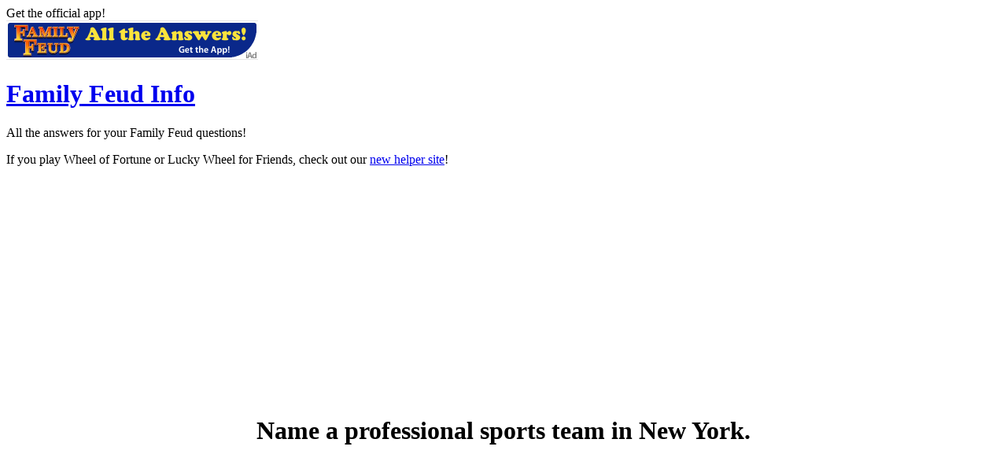

--- FILE ---
content_type: text/html; charset=UTF-8
request_url: https://www.familyfeudinfo.com/question.php?id=112302
body_size: 1837
content:
<!DOCTYPE html>
<html lang="en">

<head>
	<meta charset="utf-8" />
	<title>Name a professional sports team in New York. - Family Feud Answers</title>
	<meta name="description" content="All the answers for your Family Feud questions!" />
	
	<meta name="author" content="Kudit LLC" />
	<meta name="language" content="English" />
	
	
	<link rel="apple-touch-icon" href="https://www.familyfeudinfo.com/apple-touch-icon.png" />
						<link rel="icon" type="image/png" href="https://www.familyfeudinfo.com/apple-touch-icon.png">
						<meta name="msapplication-TileImage" content="https://www.familyfeudinfo.com/apple-touch-icon.png" />
	<meta name="apple-mobile-web-app-title" content="FFI" />
	<meta name="viewport" content="width=device-width" />
	<link rel="stylesheet" type="text/css" href="https://www.familyfeudinfo.com/includes/styles.css" />
	<meta name="verify-v1" content="jh7eXNnAeqOyo4XQ4iZH0uDEnqds5tM6HPTzu9IHJ2Y=" />
	<meta name="apple-itunes-app" content="app-id=497218223, affiliate-data=11l5GV, app-argument=TODO:SEARCHSTRING" />

	<script async type="text/javascript" src="https://www.familyfeudinfo.com/includes/javascript/sniff.js"></script>
	<script async type="text/javascript" src="https://www.familyfeudinfo.com/includes/javascript/utilities.js"></script>
<script type="text/javascript">

  var _gaq = _gaq || [];
  _gaq.push(['_setAccount', 'UA-28336734-1']);
  _gaq.push(['_trackPageview']);

  (function() {
    var ga = document.createElement('script'); ga.type = 'text/javascript'; ga.async = true;
    ga.src = ('https:' == document.location.protocol ? 'https://ssl' : 'http://www') + '.google-analytics.com/ga.js';
    var s = document.getElementsByTagName('script')[0]; s.parentNode.insertBefore(ga, s);
  })();

</script><style type="text/css">
@media screen and (max-width: 800px) {
	.advertisement.middle {
		display: none;
	}
}
</style>
</head>

<body>
	<div class="wrapper">
		<div class="header">
			<div class="app">
				Get the official app!<br />
				<a href="https://itunes.apple.com/app/id497218223?mt=8&at=11l5GV&ct=FFIWebsite"><img src="https://www.familyfeudinfo.com/images/ffiad.png" alt="Get the App!" width="320" height="50" /></a><br />
				<!--Get our Magic: The Gathering App!<br />
				<a href="https://itunes.apple.com/us/app/deckmaster/id664445898?mt=8&at=11l5GV&ct=FFIWebsiteDM"><img src="https://deckmaster.info/images/iAd.jpg" alt="Deckmaster — The Magic: the Gathering Toolbox App" width="320" height="50" /></a> -->
			</div>
			<h1><a href="https://www.familyfeudinfo.com">Family Feud Info</a></h1>
			<p>All the answers for your Family Feud questions!</p>
			<p>If you play Wheel of Fortune or Lucky Wheel for Friends, check out our <a href="http://www.wheeloffortunesolver.com">new helper site</a>!</p>
		</div>
		<div class="advertisement top">
			<div id="banner" style="text-align: center; clear: both;">
<script async src="//pagead2.googlesyndication.com/pagead/js/adsbygoogle.js"></script>
<!-- Responsive -->
<ins class="adsbygoogle"
 style="display:block"
 data-ad-client="ca-pub-4072661631214044"
 data-ad-slot="8329098511"
 data-ad-format="auto"></ins>
<script>
(adsbygoogle = window.adsbygoogle || []).push({});
</script>
			</div>
		</div>
		<div class="content">	<h1 style="text-align: center;">Name a professional sports team in New York.</h1>
	<center class="advertisement middle">
<script async src="//pagead2.googlesyndication.com/pagead/js/adsbygoogle.js"></script>
<!-- Responsive -->
<ins class="adsbygoogle"
     style="display:block"
     data-ad-client="ca-pub-4072661631214044"
     data-ad-slot="8329098511"
     data-ad-format="auto"></ins>
<script>
(adsbygoogle = window.adsbygoogle || []).push({});
</script>
	</center>
	<table class="answers">
			<tr><td>1</td><th>Yankees<sup></sup></th><td>38</td></tr><input type="hidden" name="questions_112302_answerss_answers" value="108363" />	<tr><td>2</td><th>Giants<sup></sup></th><td>27</td></tr><input type="hidden" name="questions_112302_answerss_answers" value="108364" />	<tr><td>3</td><th>Jet<sup></sup></th><td>15</td></tr><input type="hidden" name="questions_112302_answerss_answers" value="108365" />	<tr><td>4</td><th>Knicks<sup></sup></th><td>14</td></tr><input type="hidden" name="questions_112302_answerss_answers" value="108366" /><input type="hidden" name="questions_112302_answerss" value="108363,108364,108365,108366" />
	</table><input type="hidden" name="questions" value="112302" />		</div>
		<div class="advertisement bottom">
			<!-- Shout It Banner Ad 
			<a href="https://itunes.apple.com/us/app/shout-it/id284701802?mt=8&at=11l5GV&ct=FFIWebsiteSI" style="display: block; text-align: center;"><img alt="Shout It" border="0" src="https://kudit.com/ads/shoutit_728x90.png"></a>
			<br /-->
			<!-- Responsive -->
<ins class="adsbygoogle"
 style="display:block"
 data-ad-client="ca-pub-4072661631214044"
 data-ad-slot="8329098511"
 data-ad-format="auto"></ins>
<script>
(adsbygoogle = window.adsbygoogle || []).push({});
</script>
			<p>See a <a href="https://www.familyfeudinfo.com/sitemap.php">list of all the questions</a>.</p>
			<p>If you need help, please <a href="https://www.familyfeudinfo.com/contact.php">Contact Us.</a> v1.3 &copy; 2026 <a href="https://www.kudit.com">Kudit LLC</a></p>
		</div>
	</div>
<script defer src="https://static.cloudflareinsights.com/beacon.min.js/vcd15cbe7772f49c399c6a5babf22c1241717689176015" integrity="sha512-ZpsOmlRQV6y907TI0dKBHq9Md29nnaEIPlkf84rnaERnq6zvWvPUqr2ft8M1aS28oN72PdrCzSjY4U6VaAw1EQ==" data-cf-beacon='{"version":"2024.11.0","token":"9c78a48320a84f7c9d220ffc82042b65","r":1,"server_timing":{"name":{"cfCacheStatus":true,"cfEdge":true,"cfExtPri":true,"cfL4":true,"cfOrigin":true,"cfSpeedBrain":true},"location_startswith":null}}' crossorigin="anonymous"></script>
</body>

</html>

--- FILE ---
content_type: text/html; charset=utf-8
request_url: https://www.google.com/recaptcha/api2/aframe
body_size: 267
content:
<!DOCTYPE HTML><html><head><meta http-equiv="content-type" content="text/html; charset=UTF-8"></head><body><script nonce="qykuEAPveT2Sq5KtxDHoZA">/** Anti-fraud and anti-abuse applications only. See google.com/recaptcha */ try{var clients={'sodar':'https://pagead2.googlesyndication.com/pagead/sodar?'};window.addEventListener("message",function(a){try{if(a.source===window.parent){var b=JSON.parse(a.data);var c=clients[b['id']];if(c){var d=document.createElement('img');d.src=c+b['params']+'&rc='+(localStorage.getItem("rc::a")?sessionStorage.getItem("rc::b"):"");window.document.body.appendChild(d);sessionStorage.setItem("rc::e",parseInt(sessionStorage.getItem("rc::e")||0)+1);localStorage.setItem("rc::h",'1769276778271');}}}catch(b){}});window.parent.postMessage("_grecaptcha_ready", "*");}catch(b){}</script></body></html>